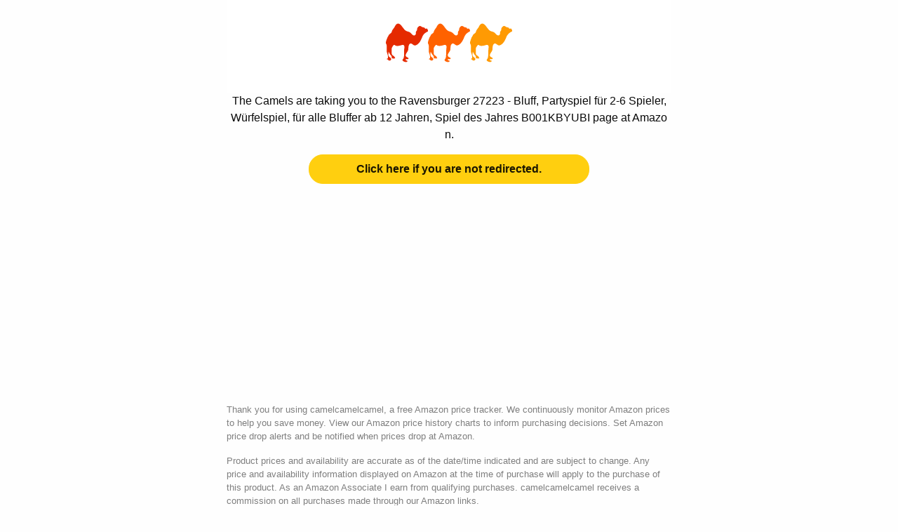

--- FILE ---
content_type: text/html; charset=utf-8
request_url: https://www.google.com/recaptcha/api2/aframe
body_size: 269
content:
<!DOCTYPE HTML><html><head><meta http-equiv="content-type" content="text/html; charset=UTF-8"></head><body><script nonce="uq7yDymX4mPZQC4hFXuViA">/** Anti-fraud and anti-abuse applications only. See google.com/recaptcha */ try{var clients={'sodar':'https://pagead2.googlesyndication.com/pagead/sodar?'};window.addEventListener("message",function(a){try{if(a.source===window.parent){var b=JSON.parse(a.data);var c=clients[b['id']];if(c){var d=document.createElement('img');d.src=c+b['params']+'&rc='+(localStorage.getItem("rc::a")?sessionStorage.getItem("rc::b"):"");window.document.body.appendChild(d);sessionStorage.setItem("rc::e",parseInt(sessionStorage.getItem("rc::e")||0)+1);localStorage.setItem("rc::h",'1768587891951');}}}catch(b){}});window.parent.postMessage("_grecaptcha_ready", "*");}catch(b){}</script></body></html>